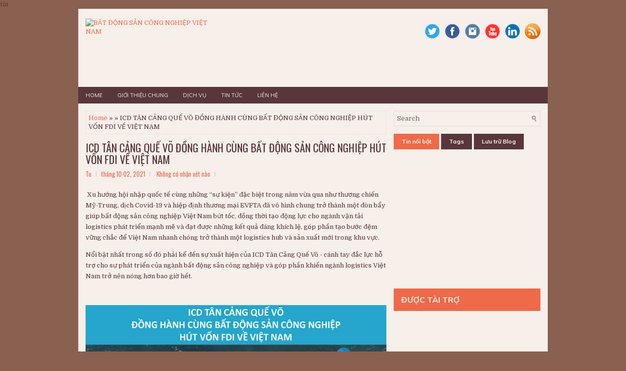

--- FILE ---
content_type: text/javascript; charset=UTF-8
request_url: https://www.iipvietnam.com.vn/feeds/posts/summary?alt=json-in-script&orderby=updated&start-index=25&max-results=5&callback=showRelatedPost
body_size: 3140
content:
// API callback
showRelatedPost({"version":"1.0","encoding":"UTF-8","feed":{"xmlns":"http://www.w3.org/2005/Atom","xmlns$openSearch":"http://a9.com/-/spec/opensearchrss/1.0/","xmlns$blogger":"http://schemas.google.com/blogger/2008","xmlns$georss":"http://www.georss.org/georss","xmlns$gd":"http://schemas.google.com/g/2005","xmlns$thr":"http://purl.org/syndication/thread/1.0","id":{"$t":"tag:blogger.com,1999:blog-2139455030796961314"},"updated":{"$t":"2026-01-17T15:29:48.496+07:00"},"category":[{"term":"Tin tức"},{"term":"Khu công nghiệp"},{"term":"Apple"},{"term":"Apple thâu tóm 100 công ty trong 6 năm"},{"term":"Cụm công nghiệp Minh Hải"},{"term":"Khu công nghiệp thái hà"},{"term":"batdongsancongnghiep"},{"term":"cụm công nghiệp"},{"term":"khucongnghiep"}],"title":{"type":"text","$t":"BẤT ĐỘNG SẢN CÔNG NGHIỆP VIỆT NAM"},"subtitle":{"type":"html","$t":"IIP VIETNAM - doanh nghiệp hàng đầu Việt Nam trong lĩnh vực Xúc tiến đầu tư, hỗ trợ pháp lý và tư vấn đầu tư Các dự án bất động sản Công nghiệp."},"link":[{"rel":"http://schemas.google.com/g/2005#feed","type":"application/atom+xml","href":"https:\/\/www.iipvietnam.com.vn\/feeds\/posts\/summary"},{"rel":"self","type":"application/atom+xml","href":"https:\/\/www.blogger.com\/feeds\/2139455030796961314\/posts\/summary?alt=json-in-script\u0026start-index=25\u0026max-results=5\u0026orderby=updated"},{"rel":"alternate","type":"text/html","href":"https:\/\/www.iipvietnam.com.vn\/"},{"rel":"hub","href":"http://pubsubhubbub.appspot.com/"},{"rel":"previous","type":"application/atom+xml","href":"https:\/\/www.blogger.com\/feeds\/2139455030796961314\/posts\/summary?alt=json-in-script\u0026start-index=20\u0026max-results=5\u0026orderby=updated"},{"rel":"next","type":"application/atom+xml","href":"https:\/\/www.blogger.com\/feeds\/2139455030796961314\/posts\/summary?alt=json-in-script\u0026start-index=30\u0026max-results=5\u0026orderby=updated"}],"author":[{"name":{"$t":"BeSonxxx"},"uri":{"$t":"http:\/\/www.blogger.com\/profile\/03598040695161891753"},"email":{"$t":"noreply@blogger.com"},"gd$image":{"rel":"http://schemas.google.com/g/2005#thumbnail","width":"16","height":"16","src":"https:\/\/img1.blogblog.com\/img\/b16-rounded.gif"}}],"generator":{"version":"7.00","uri":"http://www.blogger.com","$t":"Blogger"},"openSearch$totalResults":{"$t":"32"},"openSearch$startIndex":{"$t":"25"},"openSearch$itemsPerPage":{"$t":"5"},"entry":[{"id":{"$t":"tag:blogger.com,1999:blog-2139455030796961314.post-701628070895953237"},"published":{"$t":"2020-08-27T17:27:00.002+07:00"},"updated":{"$t":"2020-12-11T09:19:55.759+07:00"},"category":[{"scheme":"http://www.blogger.com/atom/ns#","term":"Tin tức"}],"title":{"type":"text","$t":"Thị trường bất động sản công  nghiệp Việt Nam: Tiềm năng và thách thức."},"summary":{"type":"text","$t":"\n\nThị trường bất động sản công nghiệp Việt Nam chưa\nbao giờ “nóng” như thời điểm hiện nay. Dưới tác động của cuộc chiến thương mại\nMỹ - Trung cùng với ảnh hưởng của đại dịch Covid 19, một làn sóng dịch chuyển đầu\ntư đang diễn ra với quy mô trên toàn cầu. Các tập đoàn lớn đang dần rút khỏi\nTrung Quốc và tìm kiếm các môi trường đầu tư khác thuận lợi hơn.\n\n\n\nThị trường bất động sản công nghiệp Việt "},"link":[{"rel":"replies","type":"application/atom+xml","href":"https:\/\/www.iipvietnam.com.vn\/feeds\/701628070895953237\/comments\/default","title":"Đăng Nhận xét"},{"rel":"replies","type":"text/html","href":"https:\/\/www.iipvietnam.com.vn\/2020\/08\/thi-truong-bat-ong-san-cong-nghiep-viet.html#comment-form","title":"0 Nhận xét"},{"rel":"edit","type":"application/atom+xml","href":"https:\/\/www.blogger.com\/feeds\/2139455030796961314\/posts\/default\/701628070895953237"},{"rel":"self","type":"application/atom+xml","href":"https:\/\/www.blogger.com\/feeds\/2139455030796961314\/posts\/default\/701628070895953237"},{"rel":"alternate","type":"text/html","href":"https:\/\/www.iipvietnam.com.vn\/2020\/08\/thi-truong-bat-ong-san-cong-nghiep-viet.html","title":"Thị trường bất động sản công  nghiệp Việt Nam: Tiềm năng và thách thức."}],"author":[{"name":{"$t":"Unknown"},"email":{"$t":"noreply@blogger.com"},"gd$image":{"rel":"http://schemas.google.com/g/2005#thumbnail","width":"16","height":"16","src":"https:\/\/img1.blogblog.com\/img\/b16-rounded.gif"}}],"media$thumbnail":{"xmlns$media":"http://search.yahoo.com/mrss/","url":"https:\/\/blogger.googleusercontent.com\/img\/b\/R29vZ2xl\/AVvXsEig9zW3gW1kFc9b6OAGXkseGW-SgqzhZloQWWwGdjolvc9BV3oujGc-xM0C0jfn0c8B_MxU4XtZ8BB9414acSJbSwmOmri_hTWi6vy-sl0Ut9lZqYTDV8vFFtvVRpByweiFI-Z78JxHNEqw\/s72-c\/thi-truong-bat-dong-san-cong-nghiep-viet-nam.jpg","height":"72","width":"72"},"thr$total":{"$t":"0"}},{"id":{"$t":"tag:blogger.com,1999:blog-2139455030796961314.post-8456795125596105503"},"published":{"$t":"2020-08-31T16:00:00.001+07:00"},"updated":{"$t":"2020-12-11T09:19:53.650+07:00"},"category":[{"scheme":"http://www.blogger.com/atom/ns#","term":"Tin tức"}],"title":{"type":"text","$t":"BẤT ĐỘNG SẢN CÔNG NGHIỆP VIỆT NAM VUI MỪNG ĐÓN CÁC NHÀ ĐẦU TƯ NHẬT BẢN"},"summary":{"type":"text","$t":"\n\n\n\nBất động sản công nghiệp Việt Nam mặc dù chịu ảnh hưởng\ntừ dịch bệnh Covid-19 do các giao dịch bị trì hoãn, nhưng đây cũng là cơ hội\ngiúp Việt Nam đón thêm các nhà đầu tư chuyển nhà máy ra khỏi Trung Quốc. Bất động\nsản công nghiệp Việt Nam được đánh giá là điểm đến lý tưởng nhất trong số các nước\nkhu vực Đông Nam Á.\n\n\n\n\n\nCụ thể, Bất động sản công nghiệp Việt Nam đón đầu 15 trên 30\u0026nbsp;doanh\n"},"link":[{"rel":"replies","type":"application/atom+xml","href":"https:\/\/www.iipvietnam.com.vn\/feeds\/8456795125596105503\/comments\/default","title":"Đăng Nhận xét"},{"rel":"replies","type":"text/html","href":"https:\/\/www.iipvietnam.com.vn\/2020\/08\/bat-ong-san-cong-nghiep-viet-nam-vui.html#comment-form","title":"0 Nhận xét"},{"rel":"edit","type":"application/atom+xml","href":"https:\/\/www.blogger.com\/feeds\/2139455030796961314\/posts\/default\/8456795125596105503"},{"rel":"self","type":"application/atom+xml","href":"https:\/\/www.blogger.com\/feeds\/2139455030796961314\/posts\/default\/8456795125596105503"},{"rel":"alternate","type":"text/html","href":"https:\/\/www.iipvietnam.com.vn\/2020\/08\/bat-ong-san-cong-nghiep-viet-nam-vui.html","title":"BẤT ĐỘNG SẢN CÔNG NGHIỆP VIỆT NAM VUI MỪNG ĐÓN CÁC NHÀ ĐẦU TƯ NHẬT BẢN"}],"author":[{"name":{"$t":"Unknown"},"email":{"$t":"noreply@blogger.com"},"gd$image":{"rel":"http://schemas.google.com/g/2005#thumbnail","width":"16","height":"16","src":"https:\/\/img1.blogblog.com\/img\/b16-rounded.gif"}}],"media$thumbnail":{"xmlns$media":"http://search.yahoo.com/mrss/","url":"https:\/\/blogger.googleusercontent.com\/img\/b\/R29vZ2xl\/AVvXsEjwa3m6f6B9vT6dMr2w-ayuH3_7HdqQeJo4Np7ghvGpE_l4NhR4NdpwCwL1j8u7IlS2jDBzORy11nrQoNlBtSuanHUvT2qny6z8njTKYCaQiwb84Nj-VXVI5a1fuwjKw4C5UnHSGT3rjtSi\/s72-c\/bat-dong-san-cong-nghiep-viet-nam-ky-vong-tang-truong-trong-nhung-nam-tiep-theo-1.jpg","height":"72","width":"72"},"thr$total":{"$t":"0"}},{"id":{"$t":"tag:blogger.com,1999:blog-2139455030796961314.post-2429705085799253057"},"published":{"$t":"2020-09-09T14:55:00.004+07:00"},"updated":{"$t":"2020-12-11T09:19:51.476+07:00"},"category":[{"scheme":"http://www.blogger.com/atom/ns#","term":"Tin tức"}],"title":{"type":"text","$t":"CÓ NÊN ĐẦU TƯ NHÀ MÁY SẢN XUẤT TẠI CỤM CÔNG NGHIỆP MINH HẢI KHÔNG"},"summary":{"type":"text","$t":"\nTrước tình hình dịch Covid-19 diễn biến phức tạp và cuộc chiến thương mại Mỹ - Trung bao trùng nền kinh tế thế giới. Nhiều nhà đầu tư chuyển dịch nhà máy khỏi Trung Quốc, lựa chọn Việt Nam là điểm sáng giá nhất trong thị trường bất động sản công nghiệp Đông Nam Á. Hưng Yên là một trong những điểm thu hút lượng lớn nguồn vốn FDI.\u0026nbsp; Liệu cụm công nghiệp Minh Hải có trở thành điểm đến hấp dẫn "},"link":[{"rel":"replies","type":"application/atom+xml","href":"https:\/\/www.iipvietnam.com.vn\/feeds\/2429705085799253057\/comments\/default","title":"Đăng Nhận xét"},{"rel":"replies","type":"text/html","href":"https:\/\/www.iipvietnam.com.vn\/2020\/09\/co-nen-au-tu-nha-may-san-xuat-tai-cum.html#comment-form","title":"0 Nhận xét"},{"rel":"edit","type":"application/atom+xml","href":"https:\/\/www.blogger.com\/feeds\/2139455030796961314\/posts\/default\/2429705085799253057"},{"rel":"self","type":"application/atom+xml","href":"https:\/\/www.blogger.com\/feeds\/2139455030796961314\/posts\/default\/2429705085799253057"},{"rel":"alternate","type":"text/html","href":"https:\/\/www.iipvietnam.com.vn\/2020\/09\/co-nen-au-tu-nha-may-san-xuat-tai-cum.html","title":"CÓ NÊN ĐẦU TƯ NHÀ MÁY SẢN XUẤT TẠI CỤM CÔNG NGHIỆP MINH HẢI KHÔNG"}],"author":[{"name":{"$t":"Unknown"},"email":{"$t":"noreply@blogger.com"},"gd$image":{"rel":"http://schemas.google.com/g/2005#thumbnail","width":"16","height":"16","src":"https:\/\/img1.blogblog.com\/img\/b16-rounded.gif"}}],"thr$total":{"$t":"0"}},{"id":{"$t":"tag:blogger.com,1999:blog-2139455030796961314.post-3655144413344081885"},"published":{"$t":"2020-09-10T14:17:00.000+07:00"},"updated":{"$t":"2020-12-11T09:19:49.611+07:00"},"title":{"type":"text","$t":"TỔNG QUAN VỀ THỊ TRƯỜNG BẤT ĐỘNG SẢN CÔNG NGHIỆP VIỆT NAM 2020"},"summary":{"type":"text","$t":"\nBất động sản công nghiệp Việt Nam hưởng lợi\ntừ Dịch Covid-19 kết hợp sức nóng của cuộc chiến tranh thương mại Mỹ- Trung, vì\nnhững yếu tố trên khiến nhiều doanh nghiệp quyết định chuyển nhà máy khỏi Trung\nQuốc. Một trong số đó chọn Việt Nam là điểm đến hấp dẫn, bất động sản khu công\nnghiệp Việt Nam đón sóng đầu tư mới.\n\n\n\n\n\n\n1. Nhiều doanh nghiệp tìm hiểu thị\ntrường bất động sản công nghiệp Việt "},"link":[{"rel":"replies","type":"application/atom+xml","href":"https:\/\/www.iipvietnam.com.vn\/feeds\/3655144413344081885\/comments\/default","title":"Đăng Nhận xét"},{"rel":"replies","type":"text/html","href":"https:\/\/www.iipvietnam.com.vn\/2020\/09\/tong-quan-ve-thi-truong-bat-ong-san.html#comment-form","title":"0 Nhận xét"},{"rel":"edit","type":"application/atom+xml","href":"https:\/\/www.blogger.com\/feeds\/2139455030796961314\/posts\/default\/3655144413344081885"},{"rel":"self","type":"application/atom+xml","href":"https:\/\/www.blogger.com\/feeds\/2139455030796961314\/posts\/default\/3655144413344081885"},{"rel":"alternate","type":"text/html","href":"https:\/\/www.iipvietnam.com.vn\/2020\/09\/tong-quan-ve-thi-truong-bat-ong-san.html","title":"TỔNG QUAN VỀ THỊ TRƯỜNG BẤT ĐỘNG SẢN CÔNG NGHIỆP VIỆT NAM 2020"}],"author":[{"name":{"$t":"Unknown"},"email":{"$t":"noreply@blogger.com"},"gd$image":{"rel":"http://schemas.google.com/g/2005#thumbnail","width":"16","height":"16","src":"https:\/\/img1.blogblog.com\/img\/b16-rounded.gif"}}],"media$thumbnail":{"xmlns$media":"http://search.yahoo.com/mrss/","url":"https:\/\/blogger.googleusercontent.com\/img\/b\/R29vZ2xl\/AVvXsEiWmCHyOvR_gHUsGlqwM2DZpIVja_8viLZKWA_8w8JpaGz7z5TCznVz2Y6si62cX6Tvzgbbm8rl4_Wjv62QzTfzFTWGH62ej84ExqB1sr8yU39QNyvszDvc0GSjCIn7wlth6-Ox4BraKs_-\/s72-c\/tong-quan-thi-truong-bat-dong-san-cong-nghiep-viet-nam.png","height":"72","width":"72"},"thr$total":{"$t":"0"}},{"id":{"$t":"tag:blogger.com,1999:blog-2139455030796961314.post-4360701959914322470"},"published":{"$t":"2020-09-11T09:36:00.007+07:00"},"updated":{"$t":"2020-12-11T09:19:46.554+07:00"},"title":{"type":"text","$t":"Nên đầu tư bất động sản công nghiệp Việt Nam ở đâu?"},"summary":{"type":"text","$t":"Khi các nguồn cung bất động sản công nghiệp Việt Nam đang dần khan hiếm, các nhà đầu tư nước ngoài ráo riết tìm đất khu công nghiệp để đặt nhà máy tại Việt Nam để tránh tổn thương từ cuộc chiến tranh thương mại Mý Trung. Các nhà phát triển bất động sản công nghiệp Việt Nam nên đầu tư triển khai khu công nghiệp khu vực nào để thu hút nhiều “ông lớn” bước chân vào nhất?Xem kho thông tin khu công "},"link":[{"rel":"replies","type":"application/atom+xml","href":"https:\/\/www.iipvietnam.com.vn\/feeds\/4360701959914322470\/comments\/default","title":"Đăng Nhận xét"},{"rel":"replies","type":"text/html","href":"https:\/\/www.iipvietnam.com.vn\/2020\/09\/nen-au-tu-bat-ong-san-cong-nghiep-viet.html#comment-form","title":"0 Nhận xét"},{"rel":"edit","type":"application/atom+xml","href":"https:\/\/www.blogger.com\/feeds\/2139455030796961314\/posts\/default\/4360701959914322470"},{"rel":"self","type":"application/atom+xml","href":"https:\/\/www.blogger.com\/feeds\/2139455030796961314\/posts\/default\/4360701959914322470"},{"rel":"alternate","type":"text/html","href":"https:\/\/www.iipvietnam.com.vn\/2020\/09\/nen-au-tu-bat-ong-san-cong-nghiep-viet.html","title":"Nên đầu tư bất động sản công nghiệp Việt Nam ở đâu?"}],"author":[{"name":{"$t":"Unknown"},"email":{"$t":"noreply@blogger.com"},"gd$image":{"rel":"http://schemas.google.com/g/2005#thumbnail","width":"16","height":"16","src":"https:\/\/img1.blogblog.com\/img\/b16-rounded.gif"}}],"media$thumbnail":{"xmlns$media":"http://search.yahoo.com/mrss/","url":"https:\/\/blogger.googleusercontent.com\/img\/b\/R29vZ2xl\/AVvXsEgHb0j5Cdc8HXuxS75s6-0LNSLIxpltEtUnzVP5tY1mKksH1rJYsJ1cgWvmVweoxmPgksQVBnAqKqFawS3a_Z9yB8Ix9HPbfYejyCnjDv8ryGAHs1VHJbPFfyg4RwXgD2L6wVn9RtxLJ1gm\/s72-c\/thi-truong-bat-dong-san-cong-nghiep-viet-nam.jpg","height":"72","width":"72"},"thr$total":{"$t":"0"}}]}});

--- FILE ---
content_type: text/javascript; charset=UTF-8
request_url: https://www.iipvietnam.com.vn/feeds/posts/summary?alt=json-in-script&orderby=updated&max-results=0&callback=randomRelatedIndex
body_size: 748
content:
// API callback
randomRelatedIndex({"version":"1.0","encoding":"UTF-8","feed":{"xmlns":"http://www.w3.org/2005/Atom","xmlns$openSearch":"http://a9.com/-/spec/opensearchrss/1.0/","xmlns$blogger":"http://schemas.google.com/blogger/2008","xmlns$georss":"http://www.georss.org/georss","xmlns$gd":"http://schemas.google.com/g/2005","xmlns$thr":"http://purl.org/syndication/thread/1.0","id":{"$t":"tag:blogger.com,1999:blog-2139455030796961314"},"updated":{"$t":"2026-01-17T15:29:48.496+07:00"},"category":[{"term":"Tin tức"},{"term":"Khu công nghiệp"},{"term":"Apple"},{"term":"Apple thâu tóm 100 công ty trong 6 năm"},{"term":"Cụm công nghiệp Minh Hải"},{"term":"Khu công nghiệp thái hà"},{"term":"batdongsancongnghiep"},{"term":"cụm công nghiệp"},{"term":"khucongnghiep"}],"title":{"type":"text","$t":"BẤT ĐỘNG SẢN CÔNG NGHIỆP VIỆT NAM"},"subtitle":{"type":"html","$t":"IIP VIETNAM - doanh nghiệp hàng đầu Việt Nam trong lĩnh vực Xúc tiến đầu tư, hỗ trợ pháp lý và tư vấn đầu tư Các dự án bất động sản Công nghiệp."},"link":[{"rel":"http://schemas.google.com/g/2005#feed","type":"application/atom+xml","href":"https:\/\/www.iipvietnam.com.vn\/feeds\/posts\/summary"},{"rel":"self","type":"application/atom+xml","href":"https:\/\/www.blogger.com\/feeds\/2139455030796961314\/posts\/summary?alt=json-in-script\u0026max-results=0\u0026orderby=updated"},{"rel":"alternate","type":"text/html","href":"https:\/\/www.iipvietnam.com.vn\/"},{"rel":"hub","href":"http://pubsubhubbub.appspot.com/"}],"author":[{"name":{"$t":"BeSonxxx"},"uri":{"$t":"http:\/\/www.blogger.com\/profile\/03598040695161891753"},"email":{"$t":"noreply@blogger.com"},"gd$image":{"rel":"http://schemas.google.com/g/2005#thumbnail","width":"16","height":"16","src":"https:\/\/img1.blogblog.com\/img\/b16-rounded.gif"}}],"generator":{"version":"7.00","uri":"http://www.blogger.com","$t":"Blogger"},"openSearch$totalResults":{"$t":"32"},"openSearch$startIndex":{"$t":"1"},"openSearch$itemsPerPage":{"$t":"0"}}});